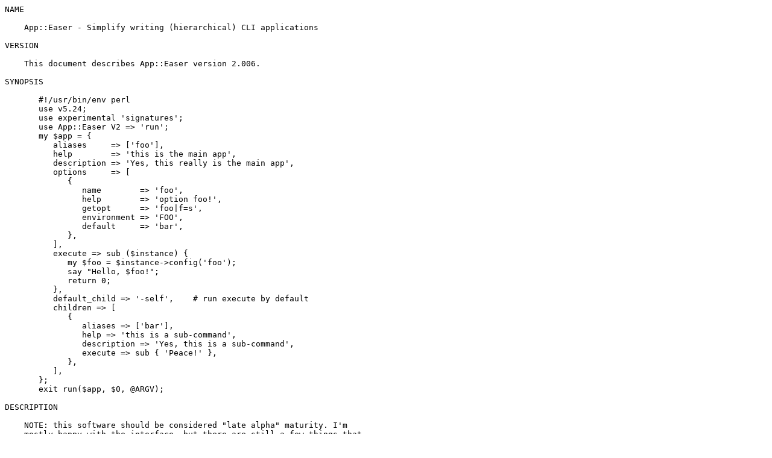

--- FILE ---
content_type: text/plain; charset=UTF-8
request_url: https://mirror.las.iastate.edu/CPAN/modules/by-category/18_Images_Pixmaps_Bitmaps/Graphics/POLETTIX/App-Easer-2.006.readme
body_size: 2701
content:
NAME

    App::Easer - Simplify writing (hierarchical) CLI applications

VERSION

    This document describes App::Easer version 2.006.

SYNOPSIS

       #!/usr/bin/env perl
       use v5.24;
       use experimental 'signatures';
       use App::Easer V2 => 'run';
       my $app = {
          aliases     => ['foo'],
          help        => 'this is the main app',
          description => 'Yes, this really is the main app',
          options     => [
             {
                name        => 'foo',
                help        => 'option foo!',
                getopt      => 'foo|f=s',
                environment => 'FOO',
                default     => 'bar',
             },
          ],
          execute => sub ($instance) {
             my $foo = $instance->config('foo');
             say "Hello, $foo!";
             return 0;
          },
          default_child => '-self',    # run execute by default
          children => [
             {
                aliases => ['bar'],
                help => 'this is a sub-command',
                description => 'Yes, this is a sub-command',
                execute => sub { 'Peace!' },
             },
          ],
       };
       exit run($app, $0, @ARGV);

DESCRIPTION

    NOTE: this software should be considered "late alpha" maturity. I'm
    mostly happy with the interface, but there are still a few things that
    might get changed. Anyway, if you find a release of App::Easer to work
    fine for you, it's fair to assume that you will not need to get a newer
    one later.

    App::Easer provides the scaffolding for implementing hierarchical
    command-line applications in a very fast way.

    Development today happens only in App::Easer::V2. The legacy interface
    is still available in App::Easer::V1, which is also the default but has
    its own documentation.

BUGS AND LIMITATIONS

    Minimum perl version 5.24.

    Report bugs through GitHub (patches welcome) at
    https://github.com/polettix/App-Easer.

AUTHOR

    Flavio Poletti <flavio@polettix.it>

COPYRIGHT AND LICENSE

    Copyright 2021, 2022 by Flavio Poletti <flavio@polettix.it>

    Licensed under the Apache License, Version 2.0 (the "License"); you may
    not use this file except in compliance with the License. You may obtain
    a copy of the License at

        http://www.apache.org/licenses/LICENSE-2.0

    Unless required by applicable law or agreed to in writing, software
    distributed under the License is distributed on an "AS IS" BASIS,
    WITHOUT WARRANTIES OR CONDITIONS OF ANY KIND, either express or
    implied. See the License for the specific language governing
    permissions and limitations under the License.

